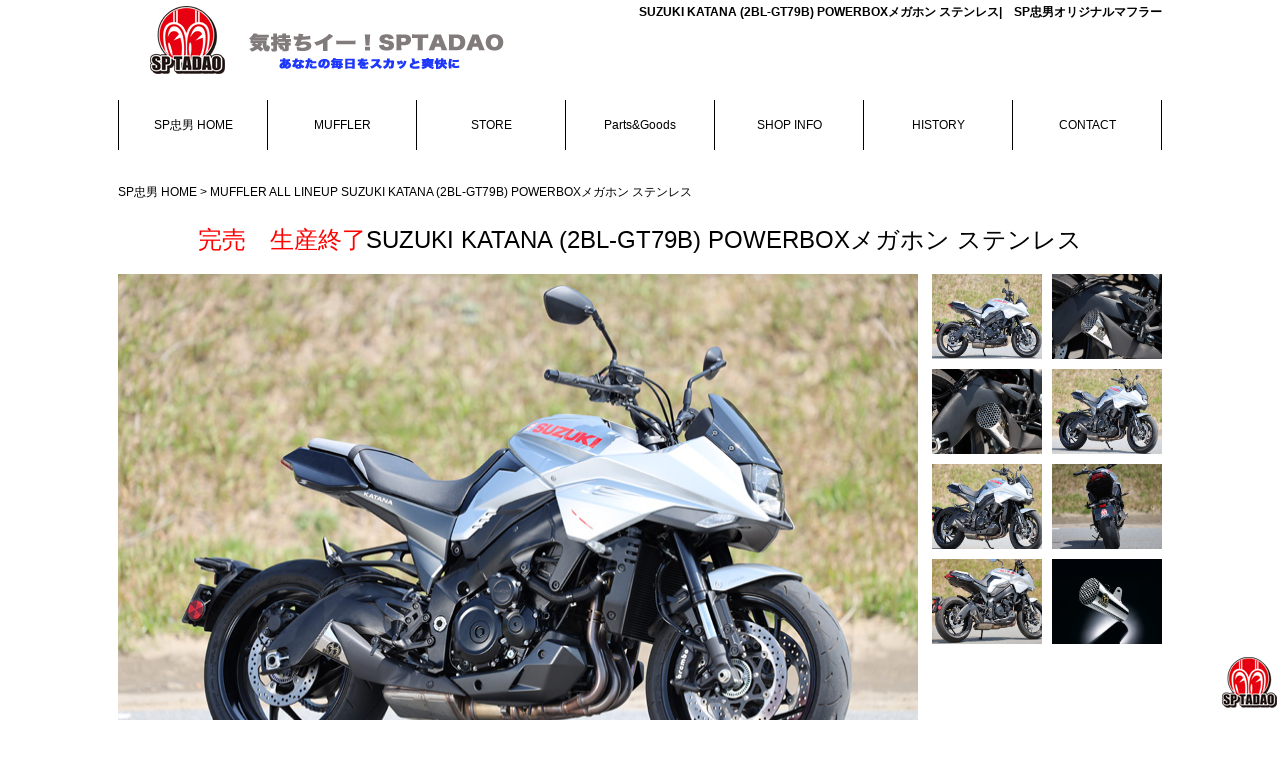

--- FILE ---
content_type: text/html
request_url: https://www.sptadao.co.jp/muffler/bigbike/katana_pb_megaphone/index.html
body_size: 3336
content:
<!DOCTYPE html>
<html lang="ja">
  <head>
    <meta http-equiv="content-type" content="text/html; charset=UTF-8">
    <meta charset="UTF-8">
    <title>KATANA (2BL-GT79B) POWERBOXメガホン ステンレス |　SP忠男オリジナルマフラー</title>
    <meta name="keywords" content=" SUZUKI ,KATANA, (2BL-GT79B)
      POWERBOX,メガホン, ステンレス, ,POWERBOX,SUS,HP,Titan,SP忠男,オートバイ マフラー">
    <meta name="description" content="SUZUKI, KATANA (2BL-GT79B)
      POWERBOXメガホン
      ステンレス｜スペシャルパーツ忠男（SP忠男）のバイク、オートバイのオリジナルマフラーの商品詳細ページです。適用機種・
      KLX230（2BK-LX230A） POWER BOX パイプ。">
    <link rel="stylesheet" href="../../../_css/html5reset-1.6.1.css">
    <link rel="stylesheet" href="../../../_css/style.css">
    <!--[if lt IE 9]>
<script src="_js/html5shiv.js"></script>
<script src="_js/respond.min.js"></script>
<![endif]-->
    <script src="https://ajax.googleapis.com/ajax/libs/jquery/1.8.3/jquery.min.js"></script>
    <script src="../../../_js/functions.js"></script>
    <meta name="viewport" content="width=device-width,
      initial-scale=1.0">
<script async src="https://www.googletagmanager.com/gtag/js?id=G-RMBX27SQ1X"></script>
<script>
  window.dataLayer = window.dataLayer || [];
  function gtag(){dataLayer.push(arguments);}
  gtag('js', new Date());
  gtag('config', 'G-RMBX27SQ1X');
</script>
  </head>
  <body>
    <div id="wrapper">
      <header>
        <h1>SUZUKI KATANA (2BL-GT79B) POWERBOXメガホン ステンレス|　SP忠男オリジナルマフラー</h1>
        <div id="logo"> <a href="http://www.sptadao.co.jp"> <img
              src="../../../_images/sign.png" alt="SP忠男" height="80"
              width="400"></a> </div>
      </header>
      <nav>
        <ul>
          <li><a href="http://www.sptadao.co.jp">SP忠男 HOME</a></li>
          <li><a href="../../../muffler/muffler_top.html">MUFFLER</a></li>
          <li><a href="http://sptadao.shop26.makeshop.jp"
              target="_blank">STORE</a></li>
          <li><a href="../../../parts-goods/parts_goods_top.html">Parts&amp;Goods</a></li>
          <li><a href="http://www.sptadao.co.jp/shop/shop_top.html"
              target="_blank">SHOP INFO</a></li>
          <li><a href="../../../history/">HISTORY</a></li>
          <li><a href="../../../contact/">CONTACT</a></li>
        </ul>
      </nav>
      <div id="content">
        <!-- トピックパス -->
        <p id="topicPath"> <a href="http://www.sptadao.co.jp">SP忠男 HOME</a>
          &gt; <a
            href="http://www.sptadao.co.jp/muffler/muffler_top.html">MUFFLER
















































            ALL LINEUP </a>SUZUKI KATANA (2BL-GT79B) POWERBOXメガホン ステンレス<br>
        </p>
        <!-- トピックパスEND -->
        <div id="mfSingleContent">
          <!-- 製品メインタイトル -->
          <h2><font color="#ff0000">完売　生産終了</font>SUZUKI KATANA
            (2BL-GT79B) POWERBOXメガホン ステンレス<br>
          </h2>
          <!-- 製品メインタイトルEND -->
          <div class="mod_thumlist">
            <div class="mod_thumlist_photo">
              <div class="mod_thumlist_photo_entry">
                <!-- デフォルト表示画像 --> <img
                  src="../../../muffler/bigbike/katana_pb_megaphone/photo1.jpg"
                  alt="オートバイマフラー バイクマフラー" height="530" width="800">
                <!-- デフォルト表示画像END -->
                <!-- デフォルト表示説明文 -->
                <p>SUZUKI KATANA (2BL-GT79B) POWERBOXメガホン ステンレス
                  <!-- デフォルト表示説明文END --> </p>
              </div>
            </div>
            <div id="thumList">
              <ul class="ex_clearfix">
                <!-- サムネイルコードサンプル -->
                <!--
<li>
<a href="画像までのパス" title="画像説明文">
<img src="画像までのパス" width="110" height="85" alt="簡易説明文">
</a>
</li>
--><!-- サムネイルコードサンプルEND -->
                <li> <a
                    href="../../../muffler/bigbike/katana_pb_megaphone/01.jpg"
                    title="パワー・サウンド・ライトウェイト"> <img
                      src="../../../muffler/bigbike/katana_pb_megaphone/01.jpg"
                      alt="" height="85" width="110"> </a> </li>
                <li> <a
                    href="../../../muffler/bigbike/katana_pb_megaphone/02.jpg"
                    title=" わずか600g 全ての気持ちイー！がこの小さなパッケージに "> <img
                      src="../../../muffler/bigbike/katana_pb_megaphone/02.jpg"
                      alt="" height="85" width="110"> </a> </li>
                <li> <a
                    href="../../../muffler/bigbike/katana_pb_megaphone/03.jpg"
                    title=" インナーパイプの太さと形状"> <img
                      src="../../../muffler/bigbike/katana_pb_megaphone/03.jpg"
                      alt="" height="85" width="110"> </a> </li>
                <li><a
                    href="../../../muffler/bigbike/katana_pb_megaphone/04.jpg"
                    title="膨張室の容積にこだわり"> <img
                      src="../../../muffler/bigbike/katana_pb_megaphone/04.jpg"
                      alt="" height="85" width="110"> </a> </li>
                <li> <a
                    href="../../../muffler/bigbike/katana_pb_megaphone/05.jpg"
                    title="トルクを上質ラインに整えた"> <img
                      src="../../../muffler/bigbike/katana_pb_megaphone/05.jpg"
                      alt="" height="85" width="110"> </a> </li>
                <li> <a
                    href="../../../muffler/bigbike/katana_pb_megaphone/06.jpg"
                    title="存在をしっかりとアピールするGOODサウンド"> <img
                      src="../../../muffler/bigbike/katana_pb_megaphone/06.jpg"
                      alt="" height="85" width="110"> </a> </li>
                <li> <a
                    href="../../../muffler/bigbike/katana_pb_megaphone/07.jpg"
                    title="そしてなにより超ライトウェイト"> <img
                      src="../../../muffler/bigbike/katana_pb_megaphone/07.jpg"
                      alt="" height="85" width="110"> </a> </li>
                <li> <a
                    href="../../../muffler/bigbike/katana_pb_megaphone/08.jpg"
                    title="新しい発想のエキゾーストシステムそれがPOWERBOXです "> <img
                      src="../../../muffler/bigbike/katana_pb_megaphone/08.jpg"
                      alt="" height="85" width="110"> </a> </li>
              </ul>
            </div>
          </div>
          <div id="itemDetail">
            <h3>SUZUKI KATANA (2BL-GT79B) POWERBOXメガホン ステンレス 商品詳細</h3>
            <table>
              <tbody>
                <tr>
                  <th>適用車種</th>
                  <td>KATANA (2BL-GT79B) <br>
                  </td>
                </tr>
                <tr>
                  <th>製品名</th>
                  <td>POWERBOXメガホン ステンレス</td>
                </tr>
                <tr>
                  <th>価格</th>
                  <td>62000(税別)</td>
                </tr>
                <tr>
                  <th>商品コード</th>
                  <td>KA1-PB-01</td>
                </tr>
                <tr>
                  <th>JAN</th>
                  <td>4571117959254</td>
                </tr>
                <tr>
                  <th>政府認証</th>
                  <td>1020021215<br>
                  </td>
                </tr>
                <tr>
                  <th>音量</th>
                  <td>97dB（近接）　82dB（加速）</td>
                </tr>
                <tr>
                  <th>素材</th>
                  <td>素材 超軽量ステンレスアウター／超軽量ステンレスサイレンサーインナー　</td>
                </tr>
                <tr>
                  <th>オイル系</th>
                  <td>ドレンボルト◯／フィルター◯</td>
                </tr>
                <tr>
                  <th>製造</th>
                  <td>MADE IN JAPAN<br>
                  </td>
                </tr>
                <tr>
                </tr>
              </tbody>
            </table>
            ＊この製品は公道走行可能です。（適用車種 へ装着の場合に限ります）<br>
            ＊バイク オートバイ マフラー なら気持ちイー！SPTADAO<br>
            <div id="btnBuy"> <a
href="http://sptadao.shop26.makeshop.jp/shopdetail/000000000240/ct85/page1/brandname/">
              </a> <br>
              <a
                href="http://sptadao.shop26.makeshop.jp/shopdetail/000000000465/"><img
                  src="../../../_images/btn_buy_long.gif"
                  alt="お問合せは今すぐこちらから" height="80" border="0" width="800"></a>
            </div>
          </div>
          <div id="relatedProduct">
            <h3>RELATED PRODUCT / 関連商品</h3>
            <div id="productWrap">
              <div class="productItem">
                <div class="productImg"> <a
href="http://www.sptadao.co.jp/muffler/bigbike/katana_pb_megaphone/index.html"><img
src="../../../muffler/bigbike/katana_pb_megaphone/04.jpg" alt=""
                      height="150" border="0" width="200"></a> </div>
                <p><a
href="http://www.sptadao.co.jp/muffler/bigbike/katana_pb_megaphone/index.html"><span>POWERBOX















                      メガホン　ステンテレス</span></a></p>
              </div>
              <div class="productItem">
                <div class="productImg"> <br>
                </div>
                <p><a
                    href="http://www.sptadao.co.jp/muffler/bigbike/ninja150rr_jc/index.html"><span><br>
                    </span></a></p>
              </div>
            </div>
          </div>
        </div>
      </div>
      <div id="productMovie">
        <h3>OTHER / その他</h3>
        <div class="MovieWrap"> <iframe
            src="https://www.youtube.com/embed/VBOxvf-eZXc"
            allowfullscreen="" height="315" frameborder="0" width="500"></iframe>
        </div>
        <div class="MovieWrap"> <iframe
            src="https://www.youtube.com/embed/B10h2ZYqY7Q"
            allowfullscreen="" height="315" frameborder="0" width="500"></iframe>
        </div>
      </div>
      <br>
      <div id="footerBanner">
        <ul>
          <li><a
href="http://sptadao.shop26.makeshop.jp/shopdetail/000000000346/ct110/page1/brandname/"
              target="_blank"> </a><a
              href="http://sptadao.shop26.makeshop.jp/shopdetail/000000000465/"><img
                src="../../../_images/footer_store_top.gif"
                alt="SP忠男　オリジナルマフラー公式直販サイト" height="80" border="0"
                width="340"></a></li>
          <li class="fbm"><a href="http://sptadao.com/chu/?cat=103"
              target="_blank"> </a><a
              href="http://sptadao.com/chu/category/katana/"><img
                src="../../../_images/footer_blog_top.jpg"
                alt="忠さんのマフラー開発奮闘記" height="80" border="0" width="340"></a></li>
          <li><a href="http://sptadao.com/voice/" target="_blank"> <img
                src="../../../_images/footer_voice.gif" alt="お客様の声"
                height="80" width="340"></a></li>
        </ul>
      </div>
      <div id="pageTop"> <img src="../../../_images/pagetop.png" alt=""
          height="100" width="60"> </div>
      <ul id="footerLink">
        <li><a href="http://www.sptadao.co.jp">SP忠男 HOME</a></li>
        <li><a href="http://www.sptadao.co.jp/muffler/muffler_top.html">MUFFLER</a></li>
        <li><a href="http://sptadao.shop26.makeshop.jp">STORE</a></li>
        <li><a
            href="http://www.sptadao.co.jp/parts_goods/parts_goods_top.html">Parts&amp;Goods</a></li>
        <li><a href="http://www.sptadao.co.jp/shop/shop_top.html">SHOP
            INFO</a></li>
        <li><a href="http://www.sptadao.co.jp/history/history_top.html">HISTORY</a></li>
        <li><a href="http://www.sptadao.net/contact/index.html">CONTACT</a></li>
      </ul>
    </div>
    <footer>
      <div id="footerLogo"> <a href="http://www.sptadao.co.jp"> <img
            src="../../../_images/logo_sp_tadao.gif" alt="SP忠男"
            height="80" width="250"> </a> </div>
      <p id="copyright"> <small>Copyright ©Special Parts TADAO. All
          rights reserved.</small> </p>
    </footer>
  </body>
</html>


--- FILE ---
content_type: text/css
request_url: https://www.sptadao.co.jp/_css/style.css
body_size: 4112
content:
@charset "utf-8";
/* CSS Document */

.clearfix {
	display: inline-table;
}
.clearfix:after {
	content: ".";
	display: block;
	height: 0;
	clear: both;
	visibility: hidden;
}
/* Hides from IE-mac \*/
* html .clearfix {
	height: 1%;
}
.clearfix {
	display: block;
}
/* End hide from IE-mac */

body {
	/* background: #000000; */
	/* color: #ffffff; */
	font-family: "メイリオ", Meiryo, "ヒラギノ角ゴ Pro W3", "Hiragino Kaku Gothic Pro",  Osaka, "ＭＳ Ｐゴシック", "MS PGothic", sans-serif;
	font-size: 12px;
	line-height: 2;
}
a {
	text-decoration: none;
	outline: none;
}
a:hover {
	/* text-decoration: underline; */
}
ul{
	list-style: none;
}
img{
	vertical-align: bottom;
}

#wrapper{
	width: 1044px;
	margin: 0 auto;
}

/***ヘッダーのスタイル***/

header {
	overflow: hidden;
	margin-bottom: 20px;
}




#content{
	width: 1044px;
	margin: 0 auto;
}
#mv{
	text-align: center;
	height: 457px;
	margin-bottom: 20px;

}
#logo{
	float: left;
	width: 400px;
	height: 80px;
}
h1{
	float: right;
}
nav{
	height: 50px;
	margin-bottom: 30px;
}
nav ul li{
	float: left;
	width: 148px;
	height: 50px;
	line-height: 50px;
	text-align: center;
	border-left: solid 1px #000000;
}
nav ul li:last-child{
	border-right: solid 1px #000000;
}
nav ul li a{
	color: #000000;
	display: block;
}
nav ul li a:hover{
	background: #efefef;
	text-decoration: none;
}
.topBannerBox{
	width: 980px;
	margin: 0 auto 20px;
}
.topBannerNew{
	width: 980px;
	margin: 0 auto 20px;
	overflow: hidden;
}
.topM_Magazine{
	float: left;
	width: 488px;
	height: 50px;
}

.topVoice{
	float: right;
	width: 488px;
	height: 50px;
}


#mailFormBox{
	overflow: hidden;
	margin-bottom: 30px;
}
#mailMsg{
	float: left;
	width: 500px;
	text-align: center;
}
#mailMsg img{
	margin-bottom: 10px;
}
#mailCatch{
	font-size: 18px;
	color: #ba1111;
}
.catchColor{
	color: #ba1111;	
}
/*
メルマガ
*/
#mailForm{
	width: 500px;
	float: right;
	border: solid 1px #aaaaaa;
	padding: 30px 0;
}
#mailForm p{
	text-align: center;	
}
#mailForm table{
	width: 400px;
	margin: 30px auto 10px;
	text-align: left;
	border-top: solid 1px #444444;
}
#mailForm table th,
#mailForm table td{
	padding: 5px 0;
	text-align: left;
}
#mailForm table th{
	width: 130px;

	vertical-align: middle;
	padding-left: 1em;
}
#mailForm table tr{
	border-bottom: solid 1px #444444;
}
.age{
	width: 100px !important;
}
#mailForm table input,
textarea{
	font-family: "メイリオ", Meiryo, "ヒラギノ角ゴ Pro W3", "Hiragino Kaku Gothic Pro",  Osaka, "ＭＳ Ｐゴシック", "MS PGothic", sans-serif;
	font-size: 12px;
}
#mailForm table input[type="text"]{
	width: 220px;
}
textarea{
	width: 220px;
	height: 100px;
}
#mailForm span{
	font-size: 11px;
}
#mailEntryBtn{
	text-align: center;
}
#mailEntryBtn input{
	padding: 1em 3em;
}
#mailInfo{
	margin-bottom: 50px;
	font-size: 14px;
}
#mailInfo h2{
	font-size: 18px;
	height: 50px;
	line-height: 50px;
	background: #222222;
	color: #ffffff;
	font-weight: normal;
	text-align: center;
	margin-bottom: 10px;
}
#mailInfo h3{
	/* display: inline-block; */
	font-size: 16px;
	background: #222222;
	color: #ffffff;
	font-weight: normal;
	padding-left: 1em;
}
#mailInfo h3,
#mailInfo p{
	margin: 0 12px 12px 12px;
}
#mailInfoBtn{
	text-align: center;
}
#mailInfoBtn a{
	display: inline-block;
	background: #ba1111;
	color: #ffffff;
	padding: 1em 2em;
}
#mailInfoBtn a:hover{
	color:#dddddd;
}
#newsContentWrap{
	overflow: hidden;
	margin-bottom: 40px;
}
#topicsContent{
	float: left;
	width: 500px;
	/* background: url(../_images/top_topics_back.png) bottom right no-repeat; */
}
#topicsContent h2 a,
#blogContent h2 a{
	color: #ffffff;
}


#blogContent{
	float: right;
	width: 500px;
	/* background: url(../_images/top_blog_back.png) bottom right no-repeat; */
}
.topNews{
	width: 500px;
}
.topNews h2{
	background: #222222;
	height: 40px;
	line-height: 40px;
	text-align: center;
	font-size: 14px;
	color: #ffffff;
}
.topNews ul li{
	/* background: url(../_images/icon_list.gif) 6px no-repeat; */
	border-bottom: dotted 1px #745d5c;
	padding: 5px 0 5px 30px;
	font-size: 13px;
}
.topNews ul li a{
	color: #000000;
	display: block;
}
#topLineUp{
	overflow: hidden;
	margin-bottom: 40px;
}
#topLineUp h3,
#topMovie h3{
	background: #222222;
	height: 40px;
	line-height: 40px;
	text-align: center;
	font-size: 14px;
	margin-bottom: 8px;
	color: #ffffff;
}
#topLineUp h3{
	margin-bottom: 20px;
}
#topLineUp h3 a{
	color: #ffffff;
}
#topLineUp ul{
	width: 1032px;
	margin: 0 auto;
}
#topLineUp ul li{
	float: left;
	width: 200px;
	height: 50px;
	/* background: #cccccc; */
	margin-left: 8px;
	margin-bottom: 8px;
}
#topLineUp ul li:nth-child(5n+1){
	margin-left: 0px;
}

#topPhotoBannerBox{
	width: 1040px;
	margin: 0 auto 40px;
}
#topPhotoBannerBox h3{
	background: #222222;
	height: 40px;
	line-height: 40px;
	text-align: center;
	font-size: 14px;
	margin-bottom: 8px;
	color: #ffffff;
}
#topPhotoBanner{
	width: 1040px;
	height: 200px;
	background: #ccc;
}

#topMovie{
	overflow: hidden;
	margin-bottom: 30px;
}
.topMovieWrap{
	width: 500px;
}
#topMovie1{
	float: left;
	width: 500px;
}
#topMovie2{
	float: right;
	width: 500px;
}

#pageTop{
	position: fixed;
	bottom: 0;
	right: 0;
	cursor: pointer;
}

#footerLink li{
	display: inline;
	margin-left: 4em;
}
#footerLink{
	border: solid #000000;
	border-width: 1px 0;
	padding: 1em 0;
	text-align: center;
}
#footerLink li:first-child{
	margin-left: 0;
}
#footerLink li a{
	color: #000000;
}
#shopInfo{
	float: left;
	width: 380px;
	margin: 20px 0 20px 20px;
	border-right: solid 4px #444444;
}
#bottomShopInfo{
	overflow: hidden;
	/* padding: 3em 2em; */
	border-bottom: solid 1px #000000;
}
#bottomShopInfo ul{
	padding: 10px;
	width: 340px;
}
#bottomShopInfo ul:first-child{
/* 	margin-bottom: 1em;
padding-bottom: 1em; */
	border-bottom: dotted 1px #444444;
}
#topBottomMsg{
	float: right;
	width: 580px;
	margin: 30px;
}
.mb{
	margin-bottom: 1em;
}
footer{
	padding: 5em 0;
}
#footerLogo{
	width: 250px;
	height: 80px;
	margin: 0 auto;
}
#copyright{
	text-align: center;
}
#topContent{
	margin-bottom: 30px;
}
#topContent h2{
	font-size: 24px;
	font-weight: normal;
	margin-bottom: 20px;
}

#topLink ul li{
	float: left;
	width: 320px;
	height: 100px;
	background: #cccccc;
	margin-bottom: 20px;
	text-align: center;
	line-height: 100px;
}
#topLink ul li:nth-child(3n+2){
	margin: 0 20px;
}
#topNewsHead{
	display: inline-block;
	background: #ffffff;
	padding: 0 2em;
	-webkit-border-radius: 10px;
	border-radius: 10px;
	font-size: 16px;
	font-weight: normal;
	margin-bottom: 5px;
	text-align: center;
}
#topNews{
	margin-bottom: 40px;
	background: #ffffff;
	border-top: dotted 1px #4D280A;
}
#topNews li{
	padding: 5px 30px;
	border-bottom: dotted 1px #4D280A;
}
#pageTop{
	clear: both;
	text-align: right;
	margin-bottom: 5px;
}
#pageTop a{
	display: inline-block;
	background: #875333;
	color: #ffffff;
	font-size: 10px;
	padding: 0 1em;
	text-decoration: none;
}

#pageMv{
	width: 1000px;
	margin-bottom: 30px;
}
#topicPath{
	margin-bottom: 1em;
}

#topicPath a{
	color: #000;
}
/*
マフラーページトップ
*/
#mufflerTopContent h2{
	font-size: 24px;
	text-align: center;
	font-weight: normal;
	margin: 50px 0 20px;
}
#mufflerTopContent{
	overflow: hidden;
}
.mfTopContentWrap{
	height: 300px;
	margin-bottom: 50px;
}
.mfTopContentTxt{
	float: right;
	width: 700px;
}
.mfTopImg{
	float: left;
	width: 300px;
	height: 300px;
	background: #cccccc;
}
.mb10{
	margin-bottom: 1em;
}
#mufflerTopListNav{
	clear: both;
	overflow: hidden;
	margin-bottom: 1px;
}
#mufflerTopListNav li{
	float: left;
	width: 173px;
	font-size: 15px;
	margin-right: 1px;
	background: #200101;
}
#mufflerTopListNav li.active,
#mufflerTopListNav li a:hover{
	background: #921616;
	color: #ffffff;
}
#mufflerTopListNav li.active a{
	color: #ffffff;
}
#mufflerTopListNav li:last-child{
	margin-right: 0;
}
#mufflerTopListNav li a{
	display: block;
	height: 50px;
	line-height: 50px;
	color: #811919;
	/* background: #921616; */

	text-align: center;
}


.blandList{
	display: none;
	overflow: hidden;
	margin-bottom: 50px;
}
.blandList ul{
	overflow: hidden;
	margin-bottom: 20px;
}
.blandList li{
	box-sizing: border-box;
	float: left;
	width: 261px;
	height: 81px;
	border : solid #fff;
	border-width: 0 1px 20px 0;
	font-size: 14px;
	text-align: center;
}
.blandList li:nth-child(4n+1){
	border-left: 0;
}
.blandList li a{
	display: block;
	color: #bbbbbb;
	background: #111111;
}
.blandList li a span{
	display: table-cell;
	width: 261px;
	vertical-align: middle;
	height: 80px;
}
.blandList li a:hover{
	color: #ffffff;
	font-size: 15px;
}
.blandList p{
	color: #fff;
	background: #222222;
	padding: 10px;
	text-align: center;
	margin-bottom: 1px;
}

#footerBanner{
	overflow: hidden;
}
#footerBanner li{
	float: left;
	width: 340px;
	height: 80px;
	/* background: #cccccc; */
}
.fbm{
	margin: 0 12px 30px;
}
#muffler_head{
	/* background: url(../_images/muffler_mv3.png) no-repeat right bottom; */
}
#muffler_head h2{
	font-size: 24px;
}
#muffler_head p{
	margin-bottom: 2em;
}
#muffler_head p:last-child{
	margin-bottom: 40px;
}
.mbPlus{
	margin-bottom: 60px;
}


/*
マフラーページ個別
*/
#mfSingleContent h2{
	text-align: center;
	font-size: 24px;
	font-weight: normal;
	margin-bottom: 10px;
}
.mod_thumlist{
	overflow: hidden;
	height: 630px;
}
/* #thumListWrap{
	float: right;
	width: 230px;	
	height: 630px;
} */
#thumList{
	float: right;
	width: 230px;
}
.mod_thumlist li{
    width:110px;
    height:85px;
    float:left;
    background:#cccccc;
    margin-bottom: 10px;
}
.mod_thumlist li:nth-child(even){
	margin-left: 10px;
}
.mod_thumlist li a{
    display:block;
}
.mod_thumlist li a:link    {}
.mod_thumlist li a:visited {}
.mod_thumlist li a:hover   {opacity:0.8;}
.mod_thumlist li a:active  {opacity:0.8;}
/* IE用 ↓*/
.mod_thumlist li a:hover img {filter:alpha(opacity=80);}
 
.mod_thumlist_photo{
	float: left;
	width: 800px;
	height: 530px;
}
.mod_thumlist_photo_entry{
    position:absolute;
    width:800px;
}
.mod_thumlist_photo_entry img{
	margin-bottom: 10px;
}
.mod_thumlist_photo_entry p{
	font-size: 14px;
	text-align: center;
}
#itemDetail h3,
#relatedProduct h3,
#productMovie h3,
#contactTel h2,
#contactMail h2{
	font-size: 18px;
	height: 50px;
	line-height: 50px;
	background: #222222;
	color: #ffffff;
	font-weight: normal;
	text-align: center;
}
#itemDetail table{
	width: 1044px;
	font-size: 14px;
	margin-bottom: 30px;
}
#itemDetail table th,
#itemDetail table td{
	border-collapse: collapse;
	border: solid #222222;
	border-width: 0 1px 1px 1px;
	padding: 1em 2em;
}
#itemDetail table th{
	width: 20%;
	text-align: left;
	font-weight: normal;
}
#btnBuy{
	text-align: center;
	margin-bottom: 50px;
}
#relatedProduct h3{
	margin-bottom: 20px;
}
#productWrap{
	overflow: hidden;
	margin-bottom: 50px;
}
#productWrap .productItem:nth-child(odd){
	margin-right: 20px;
}
.productItem{
	overflow: hidden;
	float: left;
	width: 512px;
	height: 150px;
	margin-bottom: 20px;
}
.productImg{
	float: left;
	width: 200px;
	height: 150px;
}
.productItem p{
	float: right;
	width: 312px;
	font-size: 14px;
}
.productItem p a{
	width: 312px;
	color: #000;

}
.productItem p a span{
	display: table-cell;
	vertical-align: middle;
	width: 312px;
	height: 150px;
	text-align: center;
}
#productMovie{
	overflow: hidden;
	margin-bottom: 60px;
}
#productMovie h3{
	margin-bottom: 20px;
}
.MovieWrap{
	float: left;
	width: 500px;
	height: 315px;
	background: #111111;
	margin-bottom: 20px;
}
#productMovie .MovieWrap:nth-child(odd){
	margin-left: 44px;
}

.partsHead h2{
	font-size: 18px;
	height: 50px;
	line-height: 50px;
	background: #222222;
	color: #ffffff;
	font-weight: normal;
	padding-left: 1em;
}
.partsHead p{
	padding: 1em;
}
#goodsNav{
	text-align: right;
	margin-bottom: 1em;
}
#goodsNav li:first-child{
	border-left: solid 1px #444444; 	
}
#goodsNav li{
	display: inline-block;
	border-right: solid 1px #444444; 
}
#goodsNav li a{
	display: block;
	padding: 0 1em;
	color: #000;
}
#isaBolt{
	overflow: hidden;
	margin-bottom: 30px;
}

#boltImg{
	float: left;
	width: 500px;
}
#boltMovie{
	float: right;
	width: 500px;
}
#whatsFuse{
	overflow: hidden;
	/* padding: 30px 0; */
	margin-bottom: 30px;
}
#whatsFuseImg{
	float: left;
	width: 344px;
	/* height: 500px; */
	text-align: center;
}
#whatsFuseTxt{
	float: right;
	width: 680px;
}
#attachmentImg{
	float: right;
	width: 344px;
	height: 120px;
	text-align: center;
}
#attachmentFuseTxt{
	float: left;
	width: 650px;
	padding-left: 50px;
}
#historyContent h2{
	font-size: 24px;
	text-align: center;
	font-weight: normal;
	margin: 50px 0 20px;
}
#historyContent h3{
	display: inline-block;
	font-size: 18px;
	font-weight: normal;
	/* padding: 0 2em; */
	background: #ffffff;
	color: #000000;
}
.historyList{
	overflow: hidden;
	border-bottom: solid 1px #333333;
	/* border-width: 1px 0; */
	padding: 30px 0;
}
.historyImg{
	float: left;
	width: 250px;
}
.historyTxt{
	float: right;
	width: 740px;
	font-size: 14px;	
}
#historyContent h3 + .historyList{
	border-top: solid 1px #333333;
}
.mb30{
	margin-bottom: 30px;
}

#mailThanks{
	width: 1044px;
	text-align: center;
	padding: 100px 0;
}
#mailThanks a{
	color: #ffffff;
}

.contactShopList{
	display: table;
	border-bottom: dotted 1px #444444;
	padding-bottom: 30px;
	margin-bottom: 30px;
}
.shopName{
	display: table-cell;
	width: 400px;
	text-align: center;
	vertical-align: middle;
}
.shopInfo{
	display: table-cell;
	box-sizing: border-box;
	width: 644px;
	height: 150px;
	vertical-align: middle;	
	border-left: solid 7px #ffffff;
	padding-left: 20px;
}
.shopInfo span{
	font-weight: bold;
	font-size: 14px;
}
.right{
	text-align: right;
	margin: 10px;
}
.right a{
	color: #ffffff;
}
#contactMail{
	margin-bottom: 50px;
}
#contactMail table{
	width: 800px;
	margin: 0 auto 30px;
}
#contactMail table tr{
	border: dotted #444444;
	border-width: 1px 0;
}
#contactMail table th{
	width: 200px;
	text-align: left;
	vertical-align: middle;
	padding: 10px 0 10px 30px;
}
#contactMail table td{
	padding: 10px;
	vertical-align: middle;
}
.red{
	color: #ff0000;
}
#contactMail table td input[type="text"]{
	width: 300px;
}
#contactMail table td textarea{
	width: 400px;
	height: 200px;
}
#contactMail table input,
textarea{
	font-family: "メイリオ", Meiryo, "ヒラギノ角ゴ Pro W3", "Hiragino Kaku Gothic Pro",  Osaka, "ＭＳ Ｐゴシック", "MS PGothic", sans-serif;
	font-size: 12px;	
}
#formWrap{
	border: solid 1px #444444;
	padding: 30px 0;
}
.ml30{
	margin-left: 122px;
}

#lean_overlay  {
	position: fixed; z-index:100;
	top: 0px;
	left: 0px;
	height: 100%;
	width: 100%;
	background: #000;
	display: none;
}

#modal-window {
	overflow: auto;
	background-color: #FFFFFF;
	box-shadow: 0 0 4px rgba(0, 0, 0, 0.7);
	display: none;
	padding: 50px;
	width: 800px;
	height: 400px;
	color: #000000;
}

.modal_close {
	position: absolute;
	top: 12px;
	right: 12px;
	display: block;
	/* widthとheightは閉じるボタンの画像の幅を指定 */
	width: 28px;
	height: 28px;
	/* 閉じるボタンの画像は自分で用意 */
	background: url('../images/close-popup.png') no-repeat;
	z-index: 2;
}
#modalMsg h3{
	font-size: 20px;
	font-weight: normal;
}
#modalMsg h4{
	font-size: 16px;
	font-weight: normal;
}

/*
試乗体感会
*/
#rideonEntryBody h2{
	font-size: 30px;
	text-align: center;
	margin-bottom: 1em;
}
#rideonEntryBody h3{
	font-size: 24px;
	text-align: center;
	margin-bottom: 1em;
}
.rideonEntryTxt{
	text-align: center;
	margin-bottom: 40px;
}
#rideonEntryBody p{
	margin-bottom: 1em;
}
.rideonCatch{
	color: #ba1111;
}
#rideonEntryBtnBox{
	margin-bottom: 60px;
}
#rideonEntryBtn{
	background: #ba1111;
	width: 80%;
	margin: 0 auto 40px;
	text-align: center;
	font-size: 24px;
}
#rideonEntryBtn a{
	display: block;
	color: #fff;
	padding: 1em 0;
}
#rideonEntryCamBtn{
	font-size: 18px;
	text-align: center;
}
#rideonEntryCamBtn a,
#mufflerSoundEntryBox a{
	color: #000;
	text-decoration: underline double white;
}
#mufflerSoundEntryBox{
	font-size: 18px;
	text-align: center;
	margin-bottom: 60px;
}
#campaignTable{
	width: 800px;
	margin: 40px auto;
	font-size: 12px;
}
#campaignTable h3{
	background: #fff;
	padding: .2em 0;
	margin-bottom: 0;
	color: #000;
}
#campaignTable table{
	width: 100%;
	text-align: left;
}
#campaignTable table tr{
	border: solid 1px #000;
	/* border-width: 0 1px 1px 1px  */;
}
#campaignTable table th,
#campaignTable table td{
	padding: 1em 2em;
}
#campaignTable table th{
	width: 200px;
	font-weight: normal;
	border-right: solid 1px #000;
}
#campaignTable table a{
	color: #fff;
}

/*
ショップリスト
*/
#shopListContent h2{
	font-size: 24px;
	text-align: center;
	margin-bottom: 20px;
}
#shopListContent h3{
	font-size: 24px;
	text-align: center;
	margin-bottom: 20px;
}
#shopListTab{
	overflow: hidden;
	margin-bottom: 40px;
}
#shopListTab li{
	box-sizing: border-box;
	float: left;
	width: 25%;
	height: 81px;
	line-height: 80px;
	border: solid #fff;
	border-width: 0 1px 1px 0;
	text-align: center;
	font-size: 14px;
}
#shopListTab li a{
	display: block;
	background: #111111;
	color: #bbbbbb;
}
#shopListTab li a:hover{
	font-size: 15px;
	color: #fff;
}
.shopListTable table{
	width: 100%;
	font-size: 14px;
	margin-bottom: 60px;
}
.shopListTable th{
	width: 25%;
	height: 60px;
	background: #111111;
	vertical-align: middle;
	border-left: solid 1px #fff;
	color: #fff;
}
.shopListTable th:first-child{
	border-left: 0;
}
.shopListTable td{
	width: 25%;
	height: 60px;
	vertical-align: middle;
	padding: 0 2em;
	border-bottom: solid 1px #111111;
}
.shopListTable td a{
	display: block;
	color: #000;
}
.shopListTable td a:hover{
	color: #bbbbbb;
}

#topBannerBoxMini{
	overflow: hidden;
	width: 980px;
	margin: 0 auto 20px;
}
#topBannerBoxMini div{
	/* width: 480px; */
	height: 50px;
}
#topBannerBoxEntry{
	float: left;
	width: 650px;
}
#topBannerBoxPhoto{
	float: right;
	width: 324px;
}

--- FILE ---
content_type: application/x-javascript
request_url: https://www.sptadao.co.jp/_js/functions.js
body_size: 863
content:
// JavaScript Document

$(function(){
	$("#topLineUp img,#topBannerBoxMini img,.topBannerBox a img,#topPhotoBanner,#footerBanner img,#toMoreMovieBtn,.topBannerNew img").hover(function(){
		$(this).fadeTo(300,0.7);
	},function(){
		$(this).fadeTo(300,1);
	});
});

$(function() {
	$('#pageTop img').click(function(){
		$('body,html').animate({
			scrollTop: 0
		}, 100);
		return false;
	});
});

/*
$(function(){
   // #で始まるアンカーをクリックした場合に処理
   $('a[href^=#]').click(function() {
      // スクロールの速度
      var speed = 400;// ミリ秒
      // アンカーの値取得
      var href= $(this).attr("href");
      // 移動先を取得
      var target = $(href == "#" || href == "" ? 'html' : href);
      // 移動先を数値で取得
      var position = target.offset().top;
      // スムーススクロール
      $($.browser.safari ? 'body' : 'html').animate({scrollTop:position}, speed, 'swing');
      return false;
   });
});
*/
$(function() {
	$('#mufflerTopList .blandList:first').show();
	$('#mufflerTopListNav li:first').addClass('active');
	
	$('#mufflerTopListNav li').click(function() {
		$('#mufflerTopListNav li').removeClass('active');
		$(this).addClass('active');
		$('.blandList').hide();
		$($(this).find('a').attr('href')).fadeIn();
		return false;
	});
});

$(function(){
var click_flg = false;
$(".mod_thumlist a").click(function(){
 if(click_flg == false) {
        click_flg = true;
        $(".mod_thumlist_photo_entry").before("<div class=\"mod_thumlist_photo_entry\"><img src='"+$(this).attr("href")+"' alt='"+$(this).attr("title")+"'><p>"+$(this).attr("title")+"</p>");
        $(".mod_thumlist_photo_entry:last").stop(true, false).fadeOut("fast",function(){
         $(this).remove();click_flg = false;});
            return false;
    }else{
        return false;
    }
});
});